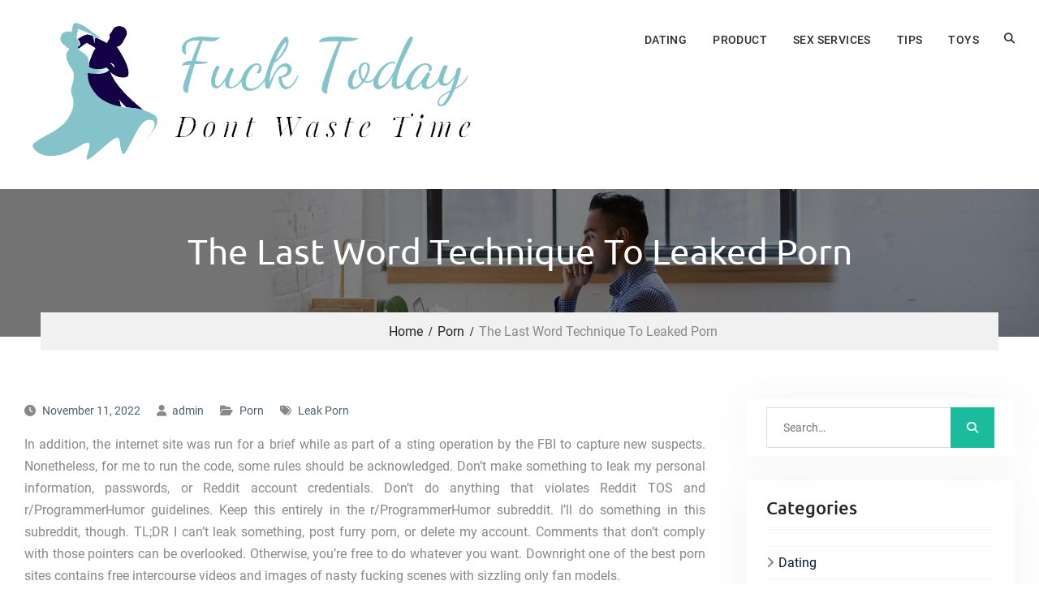

--- FILE ---
content_type: text/html; charset=UTF-8
request_url: https://yumenokuni.net/the-last-word-technique-to-leaked-porn/
body_size: 8762
content:
<!DOCTYPE html> <html lang="en-US"><head>
			<meta charset="UTF-8">
		<meta name="viewport" content="width=device-width, initial-scale=1">
		<link rel="profile" href="https://gmpg.org/xfn/11">
		<link rel="pingback" href="https://yumenokuni.net/xmlrpc.php">
		
<title>The Last Word Technique To Leaked Porn</title>
<meta name='robots' content='max-image-preview:large' />
<link rel="alternate" type="application/rss+xml" title=" &raquo; Feed" href="https://yumenokuni.net/feed/" />
<link rel="alternate" title="oEmbed (JSON)" type="application/json+oembed" href="https://yumenokuni.net/wp-json/oembed/1.0/embed?url=https%3A%2F%2Fyumenokuni.net%2Fthe-last-word-technique-to-leaked-porn%2F" />
<link rel="alternate" title="oEmbed (XML)" type="text/xml+oembed" href="https://yumenokuni.net/wp-json/oembed/1.0/embed?url=https%3A%2F%2Fyumenokuni.net%2Fthe-last-word-technique-to-leaked-porn%2F&#038;format=xml" />
<style id='wp-img-auto-sizes-contain-inline-css' type='text/css'>
img:is([sizes=auto i],[sizes^="auto," i]){contain-intrinsic-size:3000px 1500px}
/*# sourceURL=wp-img-auto-sizes-contain-inline-css */
</style>

<style id='wp-emoji-styles-inline-css' type='text/css'>

	img.wp-smiley, img.emoji {
		display: inline !important;
		border: none !important;
		box-shadow: none !important;
		height: 1em !important;
		width: 1em !important;
		margin: 0 0.07em !important;
		vertical-align: -0.1em !important;
		background: none !important;
		padding: 0 !important;
	}
/*# sourceURL=wp-emoji-styles-inline-css */
</style>
<link rel='stylesheet' id='wp-block-library-css' href='https://yumenokuni.net/wp-includes/css/dist/block-library/style.min.css?ver=6.9' type='text/css' media='all' />
<style id='global-styles-inline-css' type='text/css'>
:root{--wp--preset--aspect-ratio--square: 1;--wp--preset--aspect-ratio--4-3: 4/3;--wp--preset--aspect-ratio--3-4: 3/4;--wp--preset--aspect-ratio--3-2: 3/2;--wp--preset--aspect-ratio--2-3: 2/3;--wp--preset--aspect-ratio--16-9: 16/9;--wp--preset--aspect-ratio--9-16: 9/16;--wp--preset--color--black: #111111;--wp--preset--color--cyan-bluish-gray: #abb8c3;--wp--preset--color--white: #ffffff;--wp--preset--color--pale-pink: #f78da7;--wp--preset--color--vivid-red: #cf2e2e;--wp--preset--color--luminous-vivid-orange: #ff6900;--wp--preset--color--luminous-vivid-amber: #fcb900;--wp--preset--color--light-green-cyan: #7bdcb5;--wp--preset--color--vivid-green-cyan: #00d084;--wp--preset--color--pale-cyan-blue: #8ed1fc;--wp--preset--color--vivid-cyan-blue: #0693e3;--wp--preset--color--vivid-purple: #9b51e0;--wp--preset--color--blue: 1b8be0;--wp--preset--color--orange: #fab702;--wp--preset--color--green: #1abc9c;--wp--preset--gradient--vivid-cyan-blue-to-vivid-purple: linear-gradient(135deg,rgb(6,147,227) 0%,rgb(155,81,224) 100%);--wp--preset--gradient--light-green-cyan-to-vivid-green-cyan: linear-gradient(135deg,rgb(122,220,180) 0%,rgb(0,208,130) 100%);--wp--preset--gradient--luminous-vivid-amber-to-luminous-vivid-orange: linear-gradient(135deg,rgb(252,185,0) 0%,rgb(255,105,0) 100%);--wp--preset--gradient--luminous-vivid-orange-to-vivid-red: linear-gradient(135deg,rgb(255,105,0) 0%,rgb(207,46,46) 100%);--wp--preset--gradient--very-light-gray-to-cyan-bluish-gray: linear-gradient(135deg,rgb(238,238,238) 0%,rgb(169,184,195) 100%);--wp--preset--gradient--cool-to-warm-spectrum: linear-gradient(135deg,rgb(74,234,220) 0%,rgb(151,120,209) 20%,rgb(207,42,186) 40%,rgb(238,44,130) 60%,rgb(251,105,98) 80%,rgb(254,248,76) 100%);--wp--preset--gradient--blush-light-purple: linear-gradient(135deg,rgb(255,206,236) 0%,rgb(152,150,240) 100%);--wp--preset--gradient--blush-bordeaux: linear-gradient(135deg,rgb(254,205,165) 0%,rgb(254,45,45) 50%,rgb(107,0,62) 100%);--wp--preset--gradient--luminous-dusk: linear-gradient(135deg,rgb(255,203,112) 0%,rgb(199,81,192) 50%,rgb(65,88,208) 100%);--wp--preset--gradient--pale-ocean: linear-gradient(135deg,rgb(255,245,203) 0%,rgb(182,227,212) 50%,rgb(51,167,181) 100%);--wp--preset--gradient--electric-grass: linear-gradient(135deg,rgb(202,248,128) 0%,rgb(113,206,126) 100%);--wp--preset--gradient--midnight: linear-gradient(135deg,rgb(2,3,129) 0%,rgb(40,116,252) 100%);--wp--preset--font-size--small: 14px;--wp--preset--font-size--medium: 20px;--wp--preset--font-size--large: 42px;--wp--preset--font-size--x-large: 42px;--wp--preset--font-size--normal: 18px;--wp--preset--font-size--huge: 54px;--wp--preset--spacing--20: 0.44rem;--wp--preset--spacing--30: 0.67rem;--wp--preset--spacing--40: 1rem;--wp--preset--spacing--50: 1.5rem;--wp--preset--spacing--60: 2.25rem;--wp--preset--spacing--70: 3.38rem;--wp--preset--spacing--80: 5.06rem;--wp--preset--shadow--natural: 6px 6px 9px rgba(0, 0, 0, 0.2);--wp--preset--shadow--deep: 12px 12px 50px rgba(0, 0, 0, 0.4);--wp--preset--shadow--sharp: 6px 6px 0px rgba(0, 0, 0, 0.2);--wp--preset--shadow--outlined: 6px 6px 0px -3px rgb(255, 255, 255), 6px 6px rgb(0, 0, 0);--wp--preset--shadow--crisp: 6px 6px 0px rgb(0, 0, 0);}:where(.is-layout-flex){gap: 0.5em;}:where(.is-layout-grid){gap: 0.5em;}body .is-layout-flex{display: flex;}.is-layout-flex{flex-wrap: wrap;align-items: center;}.is-layout-flex > :is(*, div){margin: 0;}body .is-layout-grid{display: grid;}.is-layout-grid > :is(*, div){margin: 0;}:where(.wp-block-columns.is-layout-flex){gap: 2em;}:where(.wp-block-columns.is-layout-grid){gap: 2em;}:where(.wp-block-post-template.is-layout-flex){gap: 1.25em;}:where(.wp-block-post-template.is-layout-grid){gap: 1.25em;}.has-black-color{color: var(--wp--preset--color--black) !important;}.has-cyan-bluish-gray-color{color: var(--wp--preset--color--cyan-bluish-gray) !important;}.has-white-color{color: var(--wp--preset--color--white) !important;}.has-pale-pink-color{color: var(--wp--preset--color--pale-pink) !important;}.has-vivid-red-color{color: var(--wp--preset--color--vivid-red) !important;}.has-luminous-vivid-orange-color{color: var(--wp--preset--color--luminous-vivid-orange) !important;}.has-luminous-vivid-amber-color{color: var(--wp--preset--color--luminous-vivid-amber) !important;}.has-light-green-cyan-color{color: var(--wp--preset--color--light-green-cyan) !important;}.has-vivid-green-cyan-color{color: var(--wp--preset--color--vivid-green-cyan) !important;}.has-pale-cyan-blue-color{color: var(--wp--preset--color--pale-cyan-blue) !important;}.has-vivid-cyan-blue-color{color: var(--wp--preset--color--vivid-cyan-blue) !important;}.has-vivid-purple-color{color: var(--wp--preset--color--vivid-purple) !important;}.has-black-background-color{background-color: var(--wp--preset--color--black) !important;}.has-cyan-bluish-gray-background-color{background-color: var(--wp--preset--color--cyan-bluish-gray) !important;}.has-white-background-color{background-color: var(--wp--preset--color--white) !important;}.has-pale-pink-background-color{background-color: var(--wp--preset--color--pale-pink) !important;}.has-vivid-red-background-color{background-color: var(--wp--preset--color--vivid-red) !important;}.has-luminous-vivid-orange-background-color{background-color: var(--wp--preset--color--luminous-vivid-orange) !important;}.has-luminous-vivid-amber-background-color{background-color: var(--wp--preset--color--luminous-vivid-amber) !important;}.has-light-green-cyan-background-color{background-color: var(--wp--preset--color--light-green-cyan) !important;}.has-vivid-green-cyan-background-color{background-color: var(--wp--preset--color--vivid-green-cyan) !important;}.has-pale-cyan-blue-background-color{background-color: var(--wp--preset--color--pale-cyan-blue) !important;}.has-vivid-cyan-blue-background-color{background-color: var(--wp--preset--color--vivid-cyan-blue) !important;}.has-vivid-purple-background-color{background-color: var(--wp--preset--color--vivid-purple) !important;}.has-black-border-color{border-color: var(--wp--preset--color--black) !important;}.has-cyan-bluish-gray-border-color{border-color: var(--wp--preset--color--cyan-bluish-gray) !important;}.has-white-border-color{border-color: var(--wp--preset--color--white) !important;}.has-pale-pink-border-color{border-color: var(--wp--preset--color--pale-pink) !important;}.has-vivid-red-border-color{border-color: var(--wp--preset--color--vivid-red) !important;}.has-luminous-vivid-orange-border-color{border-color: var(--wp--preset--color--luminous-vivid-orange) !important;}.has-luminous-vivid-amber-border-color{border-color: var(--wp--preset--color--luminous-vivid-amber) !important;}.has-light-green-cyan-border-color{border-color: var(--wp--preset--color--light-green-cyan) !important;}.has-vivid-green-cyan-border-color{border-color: var(--wp--preset--color--vivid-green-cyan) !important;}.has-pale-cyan-blue-border-color{border-color: var(--wp--preset--color--pale-cyan-blue) !important;}.has-vivid-cyan-blue-border-color{border-color: var(--wp--preset--color--vivid-cyan-blue) !important;}.has-vivid-purple-border-color{border-color: var(--wp--preset--color--vivid-purple) !important;}.has-vivid-cyan-blue-to-vivid-purple-gradient-background{background: var(--wp--preset--gradient--vivid-cyan-blue-to-vivid-purple) !important;}.has-light-green-cyan-to-vivid-green-cyan-gradient-background{background: var(--wp--preset--gradient--light-green-cyan-to-vivid-green-cyan) !important;}.has-luminous-vivid-amber-to-luminous-vivid-orange-gradient-background{background: var(--wp--preset--gradient--luminous-vivid-amber-to-luminous-vivid-orange) !important;}.has-luminous-vivid-orange-to-vivid-red-gradient-background{background: var(--wp--preset--gradient--luminous-vivid-orange-to-vivid-red) !important;}.has-very-light-gray-to-cyan-bluish-gray-gradient-background{background: var(--wp--preset--gradient--very-light-gray-to-cyan-bluish-gray) !important;}.has-cool-to-warm-spectrum-gradient-background{background: var(--wp--preset--gradient--cool-to-warm-spectrum) !important;}.has-blush-light-purple-gradient-background{background: var(--wp--preset--gradient--blush-light-purple) !important;}.has-blush-bordeaux-gradient-background{background: var(--wp--preset--gradient--blush-bordeaux) !important;}.has-luminous-dusk-gradient-background{background: var(--wp--preset--gradient--luminous-dusk) !important;}.has-pale-ocean-gradient-background{background: var(--wp--preset--gradient--pale-ocean) !important;}.has-electric-grass-gradient-background{background: var(--wp--preset--gradient--electric-grass) !important;}.has-midnight-gradient-background{background: var(--wp--preset--gradient--midnight) !important;}.has-small-font-size{font-size: var(--wp--preset--font-size--small) !important;}.has-medium-font-size{font-size: var(--wp--preset--font-size--medium) !important;}.has-large-font-size{font-size: var(--wp--preset--font-size--large) !important;}.has-x-large-font-size{font-size: var(--wp--preset--font-size--x-large) !important;}
/*# sourceURL=global-styles-inline-css */
</style>

<style id='classic-theme-styles-inline-css' type='text/css'>
/*! This file is auto-generated */
.wp-block-button__link{color:#fff;background-color:#32373c;border-radius:9999px;box-shadow:none;text-decoration:none;padding:calc(.667em + 2px) calc(1.333em + 2px);font-size:1.125em}.wp-block-file__button{background:#32373c;color:#fff;text-decoration:none}
/*# sourceURL=/wp-includes/css/classic-themes.min.css */
</style>
<link rel='stylesheet' id='font-awesome-css' href='https://yumenokuni.net/wp-content/themes/master-business/third-party/font-awesome/css/all.min.css?ver=6.7.2' type='text/css' media='all' />
<link rel='stylesheet' id='master-business-google-fonts-css' href='https://yumenokuni.net/wp-content/fonts/dd9afd64a28634ba33ab86b233228839.css' type='text/css' media='all' />
<link rel='stylesheet' id='jquery-sidr-css' href='https://yumenokuni.net/wp-content/themes/master-business/third-party/sidr/css/jquery.sidr.dark.min.css?ver=2.2.1' type='text/css' media='all' />
<link rel='stylesheet' id='master-business-style-css' href='https://yumenokuni.net/wp-content/themes/master-business/style.css?ver=20260106-113506' type='text/css' media='all' />
<link rel='stylesheet' id='master-business-block-style-css' href='https://yumenokuni.net/wp-content/themes/master-business/css/blocks.css?ver=20220208-25244' type='text/css' media='all' />
<script type="text/javascript" src="https://yumenokuni.net/wp-includes/js/jquery/jquery.min.js?ver=3.7.1" id="jquery-core-js"></script>
<script type="text/javascript" src="https://yumenokuni.net/wp-includes/js/jquery/jquery-migrate.min.js?ver=3.4.1" id="jquery-migrate-js"></script>
<link rel="https://api.w.org/" href="https://yumenokuni.net/wp-json/" /><link rel="alternate" title="JSON" type="application/json" href="https://yumenokuni.net/wp-json/wp/v2/posts/692" /><link rel="EditURI" type="application/rsd+xml" title="RSD" href="https://yumenokuni.net/xmlrpc.php?rsd" />
<meta name="generator" content="WordPress 6.9" />
<link rel="canonical" href="https://yumenokuni.net/the-last-word-technique-to-leaked-porn/" />
<link rel='shortlink' href='https://yumenokuni.net/?p=692' />
<link rel="icon" href="https://yumenokuni.net/wp-content/uploads/2023/05/cropped-Screenshot_3-removebg-preview-32x32.png" sizes="32x32" />
<link rel="icon" href="https://yumenokuni.net/wp-content/uploads/2023/05/cropped-Screenshot_3-removebg-preview-192x192.png" sizes="192x192" />
<link rel="apple-touch-icon" href="https://yumenokuni.net/wp-content/uploads/2023/05/cropped-Screenshot_3-removebg-preview-180x180.png" />
<meta name="msapplication-TileImage" content="https://yumenokuni.net/wp-content/uploads/2023/05/cropped-Screenshot_3-removebg-preview-270x270.png" />
		<style type="text/css" id="wp-custom-css">
			.site-footer{display:none}
		</style>
		</head>

<body class="wp-singular post-template-default single single-post postid-692 single-format-standard wp-custom-logo wp-embed-responsive wp-theme-master-business global-layout-right-sidebar">
	

			<div id="page" class="hfeed site">
			<a class="skip-link screen-reader-text" href="#content">Skip to content</a>		<a id="mobile-trigger" href="#mob-menu"><i class="fa fa-bars"></i></a>
		<div id="mob-menu">
			<ul id="menu-menu" class="menu"><li id="menu-item-9" class="menu-item menu-item-type-taxonomy menu-item-object-category menu-item-9"><a href="https://yumenokuni.net/category/dating/">Dating</a></li>
<li id="menu-item-10" class="menu-item menu-item-type-taxonomy menu-item-object-category menu-item-10"><a href="https://yumenokuni.net/category/product/">Product</a></li>
<li id="menu-item-11" class="menu-item menu-item-type-taxonomy menu-item-object-category menu-item-11"><a href="https://yumenokuni.net/category/sex-services/">Sex Services</a></li>
<li id="menu-item-12" class="menu-item menu-item-type-taxonomy menu-item-object-category menu-item-12"><a href="https://yumenokuni.net/category/tips/">Tips</a></li>
<li id="menu-item-13" class="menu-item menu-item-type-taxonomy menu-item-object-category menu-item-13"><a href="https://yumenokuni.net/category/toys/">Toys</a></li>
</ul>		</div><!-- #mob-menu -->
		
    <header id="masthead" class="site-header" role="banner"><div class="container">				<div class="site-branding">

			<a href="https://yumenokuni.net/" class="custom-logo-link" rel="home"><img width="596" height="203" src="https://yumenokuni.net/wp-content/uploads/2023/05/Screenshot_3-removebg-preview.png" class="custom-logo" alt="Fuck Today" decoding="async" fetchpriority="high" srcset="https://yumenokuni.net/wp-content/uploads/2023/05/Screenshot_3-removebg-preview.png 596w, https://yumenokuni.net/wp-content/uploads/2023/05/Screenshot_3-removebg-preview-300x102.png 300w" sizes="(max-width: 596px) 100vw, 596px" /></a>
													<div id="site-identity">
																		<p class="site-title"><a href="https://yumenokuni.net/" rel="home"></a></p>
																						<p class="site-description"></p>
									</div><!-- #site-identity -->
				    </div><!-- .site-branding -->

    	    	
    		    	    	<div class="header-search-box">
		    	<a href="#" class="search-icon"><i class="fa fa-search"></i></a>
		    	<div class="search-box-wrap">
	    			<form role="search" method="get" class="search-form" action="https://yumenokuni.net/">
		<label>
			<span class="screen-reader-text">Search for:</span>
			<input type="search" class="search-field" placeholder="Search&hellip;" value="" name="s" title="Search for:" />
		</label>
		<input type="submit" class="search-submit" value="&#xf002;" /></form>		    	</div><!-- .search-box-wrap -->
		    </div><!-- .header-search-box -->
			    <div id="main-nav">
	        <nav id="site-navigation" class="main-navigation" role="navigation">
	            <div class="wrap-menu-content">
					<div class="menu-menu-container"><ul id="primary-menu" class="menu"><li class="menu-item menu-item-type-taxonomy menu-item-object-category menu-item-9"><a href="https://yumenokuni.net/category/dating/">Dating</a></li>
<li class="menu-item menu-item-type-taxonomy menu-item-object-category menu-item-10"><a href="https://yumenokuni.net/category/product/">Product</a></li>
<li class="menu-item menu-item-type-taxonomy menu-item-object-category menu-item-11"><a href="https://yumenokuni.net/category/sex-services/">Sex Services</a></li>
<li class="menu-item menu-item-type-taxonomy menu-item-object-category menu-item-12"><a href="https://yumenokuni.net/category/tips/">Tips</a></li>
<li class="menu-item menu-item-type-taxonomy menu-item-object-category menu-item-13"><a href="https://yumenokuni.net/category/toys/">Toys</a></li>
</ul></div>	            </div><!-- .menu-content -->
	        </nav><!-- #site-navigation -->
	    </div> <!-- #main-nav -->
	    	</div><!-- .container --></header><!-- #masthead -->
			<div id="custom-header"  style="background-image:url(https://yumenokuni.net/wp-content/themes/master-business/images/header-banner.jpg);background-size:cover;" >
			<div class="container">
						<div class="header-content">
			<div class="header-content-inner">
									<h1 class="page-title">					The Last Word Technique To Leaked Porn					</h1>							</div><!-- .header-content-inner -->
        </div><!-- .header-content -->
					</div><!-- .container -->
		</div><!-- #custom-header -->

	    <div id="breadcrumb"> <div class="container"><div role="navigation" aria-label="Breadcrumbs" class="breadcrumb-trail breadcrumbs" itemprop="breadcrumb"><ul class="trail-items" itemscope itemtype="http://schema.org/BreadcrumbList"><meta name="numberOfItems" content="3" /><meta name="itemListOrder" content="Ascending" /><li itemprop="itemListElement" itemscope itemtype="http://schema.org/ListItem" class="trail-item trail-begin"><a href="https://yumenokuni.net/" rel="home" itemprop="item"><span itemprop="name">Home</span></a><meta itemprop="position" content="1" /></li><li itemprop="itemListElement" itemscope itemtype="http://schema.org/ListItem" class="trail-item"><a href="https://yumenokuni.net/category/porn/" itemprop="item"><span itemprop="name">Porn</span></a><meta itemprop="position" content="2" /></li><li itemprop="itemListElement" itemscope itemtype="http://schema.org/ListItem" class="trail-item trail-end"><span itemprop="item"><span itemprop="name">The Last Word Technique To Leaked Porn</span></span><meta itemprop="position" content="3" /></li></ul></div></div></div><!-- #breadcrumb -->
		<div id="content" class="site-content"><div class="container"><div class="inner-wrapper">    
	<div id="primary" class="content-area">
		<main id="main" class="site-main" role="main">

		
			
<article id="post-692" class="post-692 post type-post status-publish format-standard has-post-thumbnail hentry category-porn tag-leak-porn">
    

	<div class="entry-content-wrapper">
					<div class="entry-meta">
				<span class="posted-on"><a href="https://yumenokuni.net/the-last-word-technique-to-leaked-porn/" rel="bookmark"><time class="entry-date published updated" datetime="2022-11-11T09:15:32+00:00">November 11, 2022</time></a></span><span class="byline"> <span class="author vcard"><a class="url fn n" href="https://yumenokuni.net/author/admin/">admin</a></span></span><span class="cat-links"><a href="https://yumenokuni.net/category/porn/" rel="category tag">Porn</a></span><span class="tags-links"><a href="https://yumenokuni.net/tag/leak-porn/" rel="tag">Leak Porn</a></span>			</div><!-- .entry-meta -->
				<div class="entry-content">
			<p style="text-align: justify;">In addition, the internet site was run for a brief while as part of a sting operation by the FBI to capture new suspects. Nonetheless, for me to run the code, some rules should be acknowledged. Don&#8217;t make something to leak my personal information, passwords, or Reddit account credentials. Don&#8217;t do anything that violates Reddit TOS and r/ProgrammerHumor guidelines. Keep this entirely in the r/ProgrammerHumor subreddit. I&#8217;ll do something in this subreddit, though. TL;DR I can&#8217;t leak something, post furry porn, or delete my account. Comments that don&#8217;t comply with those pointers can be overlooked. Otherwise, you&#8217;re free to do whatever you want. Downright one of the best porn sites contains free intercourse videos and images of nasty fucking scenes with sizzling only fan models.</p>
<p style="text-align: justify;">She wrote on Instagram on Friday (12.08.22): &#8220;STOP SAYING REVENGE PORN. Bickermann, Daniel (July 2, 2009). &#8220;Angst und Schrecken in san fernando &#8221; (in German). Becky Peterson (5 July 2017). &#8220;Revenge porn is prohibited in California &#8211; here&#8217;s what may happen to Rob Kardashian for tweeting specific images of his ex.&#8221; If you are simply learning about Hosting and need to see how it can promote your online business, then a prime instance is Video Advertising Goldmine Bonus. In Could 2020, Twitter moderators marked two tweets from the U.S. In March 2022; Twitter expanded the check to allow companies to showcase up to 50 products on their profiles. Observing amateurs scorching our bodies could make a man cum quickly.</p>
<p style="text-align: justify;">The blonde beauty shared her story of what happened when her nude pictures were published online by &#8220;professional life-ruiner&#8221; Hunter Moore&#8217;s IsAnyoneUp webpage in the new Netflix documentary collection &#8216;The Most Hated Man on the Internet, and although she&#8217;s happy the program has shed mild on the scenario, she wants terminology to alter, so <a href="https://leaked.porn"><strong>Leak Porn</strong></a> victims are not being blamed for what has occurred to them. &#8220;The period &#8220;REVENGE PORN&#8221; implies that the sufferer is being justifiably punished. Bring your folks and experience the sexiest coquettes being fucked like grimy whores. Wander into the lawn of sexual passion alongside the sexiest babes from the web so one can no longer prevent them until they make your dreams come true. Many more leaked non-public XXX clips and images are granted, especially so that you can make your experience glad.</p>
					</div><!-- .entry-content -->
		<footer class="entry-footer">
					</footer><!-- .entry-footer -->
	</div><!-- .entry-content-wrapper -->

</article><!-- #post-## -->

			
	<nav class="navigation post-navigation" aria-label="Posts">
		<h2 class="screen-reader-text">Post navigation</h2>
		<div class="nav-links"><div class="nav-previous"><a href="https://yumenokuni.net/leading-sex-misconceptions-wheres-your-head-online/" rel="prev"><span class="meta-nav" aria-hidden="true">Previous</span> <span class="screen-reader-text">Previous post:</span> <span class="post-title">Leading Sex Misconceptions Where&#8217;s Your Head Online</span></a></div><div class="nav-next"><a href="https://yumenokuni.net/live-sex-that-you-need-to-find-out/" rel="next"><span class="meta-nav" aria-hidden="true">Next</span> <span class="screen-reader-text">Next post:</span> <span class="post-title">Live Sex That You Need to Find out</span></a></div></div>
	</nav>
			
		
		</main><!-- #main -->
	</div><!-- #primary -->


<div id="sidebar-primary" class="widget-area sidebar" role="complementary">
			<aside id="search-2" class="widget widget_search"><form role="search" method="get" class="search-form" action="https://yumenokuni.net/">
		<label>
			<span class="screen-reader-text">Search for:</span>
			<input type="search" class="search-field" placeholder="Search&hellip;" value="" name="s" title="Search for:" />
		</label>
		<input type="submit" class="search-submit" value="&#xf002;" /></form></aside><aside id="nav_menu-2" class="widget widget_nav_menu"><h2 class="widget-title">Categories</h2><div class="menu-menu-container"><ul id="menu-menu-1" class="menu"><li class="menu-item menu-item-type-taxonomy menu-item-object-category menu-item-9"><a href="https://yumenokuni.net/category/dating/">Dating</a></li>
<li class="menu-item menu-item-type-taxonomy menu-item-object-category menu-item-10"><a href="https://yumenokuni.net/category/product/">Product</a></li>
<li class="menu-item menu-item-type-taxonomy menu-item-object-category menu-item-11"><a href="https://yumenokuni.net/category/sex-services/">Sex Services</a></li>
<li class="menu-item menu-item-type-taxonomy menu-item-object-category menu-item-12"><a href="https://yumenokuni.net/category/tips/">Tips</a></li>
<li class="menu-item menu-item-type-taxonomy menu-item-object-category menu-item-13"><a href="https://yumenokuni.net/category/toys/">Toys</a></li>
</ul></div></aside>
		<aside id="recent-posts-2" class="widget widget_recent_entries">
		<h2 class="widget-title">Recent Posts</h2>
		<ul>
											<li>
					<a href="https://yumenokuni.net/the-definitive-guide-to-shopping-for-tactical-breach-wizards-merch/">The Definitive Guide to Shopping for Tactical Breach Wizards Merch</a>
									</li>
											<li>
					<a href="https://yumenokuni.net/the-evolution-of-tommyinnit-merch-from-shop-to-iconic-brand/">The Evolution of TommyInnit Merch: From Shop to Iconic Brand</a>
									</li>
											<li>
					<a href="https://yumenokuni.net/refined-intimacy-discover-designer-lingerie-and-pleasure-essentials/">Refined Intimacy: Discover Designer Lingerie and Pleasure Essentials</a>
									</li>
											<li>
					<a href="https://yumenokuni.net/pornworks-review-how-pornworks-ai-is-changing-ai-porn-generator-tools/">Pornworks Review: How Pornworks AI Is Changing AI Porn Generator Tools</a>
									</li>
											<li>
					<a href="https://yumenokuni.net/the-more-you-can-see-with-the-butt-plug-cam/">The More You Can See with the Butt Plug Cam</a>
									</li>
					</ul>

		</aside>	</div><!-- #sidebar-primary -->
</div><!-- .inner-wrapper --></div><!-- .container --></div><!-- #content -->
	<footer id="colophon" class="site-footer" role="contentinfo"><div class="container">    
		<div class="colophon-inner colophon-grid-2">
			<div class="colophon-column-left">
									<div class="colophon-column">
						<div class="copyright">
							Copyright &copy; All rights reserved.						</div><!-- .copyright -->
					</div><!-- .colophon-column -->
				
				
			</div> <!-- .colophon-column-left -->
			<div class="colophon-column-right">

				
									<div class="colophon-column">
						<div class="site-info">
							Master Business by <a target="_blank" rel="designer" href="https://wenthemes.com/">WEN Themes</a>						</div><!-- .site-info -->
					</div><!-- .colophon-column -->
							</div> <!-- .colophon-column-right -->
		</div><!-- .colophon-inner -->

	    	</div><!-- .container --></footer><!-- #colophon -->
</div><!-- #page --><a href="#page" class="scrollup" id="btn-scrollup"><i class="fa fa-long-arrow-up" aria-hidden="true"></i></a>
<script type="speculationrules">
{"prefetch":[{"source":"document","where":{"and":[{"href_matches":"/*"},{"not":{"href_matches":["/wp-*.php","/wp-admin/*","/wp-content/uploads/*","/wp-content/*","/wp-content/plugins/*","/wp-content/themes/master-business/*","/*\\?(.+)"]}},{"not":{"selector_matches":"a[rel~=\"nofollow\"]"}},{"not":{"selector_matches":".no-prefetch, .no-prefetch a"}}]},"eagerness":"conservative"}]}
</script>
<script type="text/javascript" src="https://yumenokuni.net/wp-content/themes/master-business/js/skip-link-focus-fix.min.js?ver=20130115" id="master-business-skip-link-focus-fix-js"></script>
<script type="text/javascript" src="https://yumenokuni.net/wp-content/themes/master-business/third-party/cycle2/js/jquery.cycle2.min.js?ver=2.1.6" id="jquery-cycle2-js"></script>
<script type="text/javascript" src="https://yumenokuni.net/wp-content/themes/master-business/third-party/sidr/js/jquery.sidr.min.js?ver=2.2.1" id="jquery-sidr-js"></script>
<script type="text/javascript" src="https://yumenokuni.net/wp-content/themes/master-business/js/custom.min.js?ver=1.0.0" id="master-business-custom-js"></script>
<script id="wp-emoji-settings" type="application/json">
{"baseUrl":"https://s.w.org/images/core/emoji/17.0.2/72x72/","ext":".png","svgUrl":"https://s.w.org/images/core/emoji/17.0.2/svg/","svgExt":".svg","source":{"concatemoji":"https://yumenokuni.net/wp-includes/js/wp-emoji-release.min.js?ver=6.9"}}
</script>
<script type="module">
/* <![CDATA[ */
/*! This file is auto-generated */
const a=JSON.parse(document.getElementById("wp-emoji-settings").textContent),o=(window._wpemojiSettings=a,"wpEmojiSettingsSupports"),s=["flag","emoji"];function i(e){try{var t={supportTests:e,timestamp:(new Date).valueOf()};sessionStorage.setItem(o,JSON.stringify(t))}catch(e){}}function c(e,t,n){e.clearRect(0,0,e.canvas.width,e.canvas.height),e.fillText(t,0,0);t=new Uint32Array(e.getImageData(0,0,e.canvas.width,e.canvas.height).data);e.clearRect(0,0,e.canvas.width,e.canvas.height),e.fillText(n,0,0);const a=new Uint32Array(e.getImageData(0,0,e.canvas.width,e.canvas.height).data);return t.every((e,t)=>e===a[t])}function p(e,t){e.clearRect(0,0,e.canvas.width,e.canvas.height),e.fillText(t,0,0);var n=e.getImageData(16,16,1,1);for(let e=0;e<n.data.length;e++)if(0!==n.data[e])return!1;return!0}function u(e,t,n,a){switch(t){case"flag":return n(e,"\ud83c\udff3\ufe0f\u200d\u26a7\ufe0f","\ud83c\udff3\ufe0f\u200b\u26a7\ufe0f")?!1:!n(e,"\ud83c\udde8\ud83c\uddf6","\ud83c\udde8\u200b\ud83c\uddf6")&&!n(e,"\ud83c\udff4\udb40\udc67\udb40\udc62\udb40\udc65\udb40\udc6e\udb40\udc67\udb40\udc7f","\ud83c\udff4\u200b\udb40\udc67\u200b\udb40\udc62\u200b\udb40\udc65\u200b\udb40\udc6e\u200b\udb40\udc67\u200b\udb40\udc7f");case"emoji":return!a(e,"\ud83e\u1fac8")}return!1}function f(e,t,n,a){let r;const o=(r="undefined"!=typeof WorkerGlobalScope&&self instanceof WorkerGlobalScope?new OffscreenCanvas(300,150):document.createElement("canvas")).getContext("2d",{willReadFrequently:!0}),s=(o.textBaseline="top",o.font="600 32px Arial",{});return e.forEach(e=>{s[e]=t(o,e,n,a)}),s}function r(e){var t=document.createElement("script");t.src=e,t.defer=!0,document.head.appendChild(t)}a.supports={everything:!0,everythingExceptFlag:!0},new Promise(t=>{let n=function(){try{var e=JSON.parse(sessionStorage.getItem(o));if("object"==typeof e&&"number"==typeof e.timestamp&&(new Date).valueOf()<e.timestamp+604800&&"object"==typeof e.supportTests)return e.supportTests}catch(e){}return null}();if(!n){if("undefined"!=typeof Worker&&"undefined"!=typeof OffscreenCanvas&&"undefined"!=typeof URL&&URL.createObjectURL&&"undefined"!=typeof Blob)try{var e="postMessage("+f.toString()+"("+[JSON.stringify(s),u.toString(),c.toString(),p.toString()].join(",")+"));",a=new Blob([e],{type:"text/javascript"});const r=new Worker(URL.createObjectURL(a),{name:"wpTestEmojiSupports"});return void(r.onmessage=e=>{i(n=e.data),r.terminate(),t(n)})}catch(e){}i(n=f(s,u,c,p))}t(n)}).then(e=>{for(const n in e)a.supports[n]=e[n],a.supports.everything=a.supports.everything&&a.supports[n],"flag"!==n&&(a.supports.everythingExceptFlag=a.supports.everythingExceptFlag&&a.supports[n]);var t;a.supports.everythingExceptFlag=a.supports.everythingExceptFlag&&!a.supports.flag,a.supports.everything||((t=a.source||{}).concatemoji?r(t.concatemoji):t.wpemoji&&t.twemoji&&(r(t.twemoji),r(t.wpemoji)))});
//# sourceURL=https://yumenokuni.net/wp-includes/js/wp-emoji-loader.min.js
/* ]]> */
</script>
<script defer src="https://static.cloudflareinsights.com/beacon.min.js/vcd15cbe7772f49c399c6a5babf22c1241717689176015" integrity="sha512-ZpsOmlRQV6y907TI0dKBHq9Md29nnaEIPlkf84rnaERnq6zvWvPUqr2ft8M1aS28oN72PdrCzSjY4U6VaAw1EQ==" data-cf-beacon='{"version":"2024.11.0","token":"79b7fe6640564fc6a37e3abda87c94c5","r":1,"server_timing":{"name":{"cfCacheStatus":true,"cfEdge":true,"cfExtPri":true,"cfL4":true,"cfOrigin":true,"cfSpeedBrain":true},"location_startswith":null}}' crossorigin="anonymous"></script>
</body>
</html>


<!-- Page cached by LiteSpeed Cache 7.7 on 2026-01-25 20:03:26 -->

--- FILE ---
content_type: text/javascript
request_url: https://yumenokuni.net/wp-content/themes/master-business/js/custom.min.js?ver=1.0.0
body_size: -146
content:
jQuery(document).ready(function(e){0<e(".search-icon").length&&e(".search-icon").on("click",function(n){n.preventDefault(),e(".search-box-wrap").slideToggle()}),e("#mobile-trigger").sidr({timing:"ease-in-out",speed:500,source:"#mob-menu",name:"sidr-main"});var n=e("#btn-scrollup");e(window).on("scroll",function(){100<e(this).scrollTop()?n.fadeIn():n.fadeOut()}),n.on("click",function(){return e("html, body").animate({scrollTop:0},600),!1})});